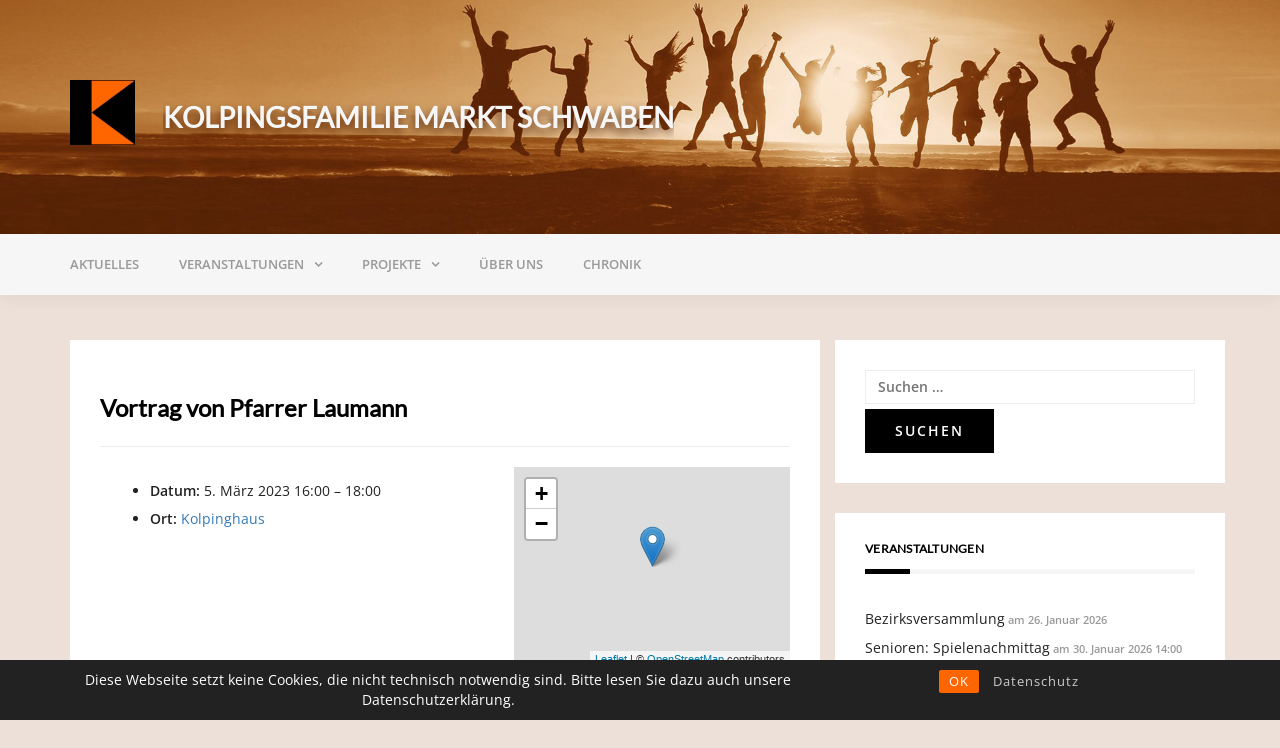

--- FILE ---
content_type: text/html; charset=UTF-8
request_url: https://kolping-markt-schwaben.de/events/event/vortrag-mit-prarrer-laumann/
body_size: 54462
content:
<!DOCTYPE html>
<html lang="de">
<head>
<meta charset="UTF-8">
<meta name="viewport" content="width=device-width, initial-scale=1">
<link rel="profile" href="http://gmpg.org/xfn/11">

<title>Vortrag von Pfarrer Laumann &#8211; Kolpingsfamilie Markt Schwaben</title>
<meta name='robots' content='max-image-preview:large' />
<link rel="alternate" type="application/rss+xml" title="Kolpingsfamilie Markt Schwaben &raquo; Feed" href="https://kolping-markt-schwaben.de/feed/" />
<link rel="alternate" type="application/rss+xml" title="Kolpingsfamilie Markt Schwaben &raquo; Kommentar-Feed" href="https://kolping-markt-schwaben.de/comments/feed/" />
<link rel="alternate" title="oEmbed (JSON)" type="application/json+oembed" href="https://kolping-markt-schwaben.de/wp-json/oembed/1.0/embed?url=https%3A%2F%2Fkolping-markt-schwaben.de%2Fevents%2Fevent%2Fvortrag-mit-prarrer-laumann%2F" />
<link rel="alternate" title="oEmbed (XML)" type="text/xml+oembed" href="https://kolping-markt-schwaben.de/wp-json/oembed/1.0/embed?url=https%3A%2F%2Fkolping-markt-schwaben.de%2Fevents%2Fevent%2Fvortrag-mit-prarrer-laumann%2F&#038;format=xml" />
<style id='wp-img-auto-sizes-contain-inline-css' type='text/css'>
img:is([sizes=auto i],[sizes^="auto," i]){contain-intrinsic-size:3000px 1500px}
/*# sourceURL=wp-img-auto-sizes-contain-inline-css */
</style>
<link rel='stylesheet' id='eo-leaflet.js-css' href='https://kolping-markt-schwaben.de/wp-content/plugins/event-organiser/lib/leaflet/leaflet.min.css?ver=1.4.0' type='text/css' media='all' />
<style id='eo-leaflet.js-inline-css' type='text/css'>
.leaflet-popup-close-button{box-shadow:none!important;}
/*# sourceURL=eo-leaflet.js-inline-css */
</style>
<link rel='stylesheet' id='bootstrap-css' href='https://kolping-markt-schwaben.de/wp-content/themes/greatmag/bootstrap/css/bootstrap.min.css?ver=1' type='text/css' media='all' />
<style id='wp-emoji-styles-inline-css' type='text/css'>

	img.wp-smiley, img.emoji {
		display: inline !important;
		border: none !important;
		box-shadow: none !important;
		height: 1em !important;
		width: 1em !important;
		margin: 0 0.07em !important;
		vertical-align: -0.1em !important;
		background: none !important;
		padding: 0 !important;
	}
/*# sourceURL=wp-emoji-styles-inline-css */
</style>
<style id='wp-block-library-inline-css' type='text/css'>
:root{--wp-block-synced-color:#7a00df;--wp-block-synced-color--rgb:122,0,223;--wp-bound-block-color:var(--wp-block-synced-color);--wp-editor-canvas-background:#ddd;--wp-admin-theme-color:#007cba;--wp-admin-theme-color--rgb:0,124,186;--wp-admin-theme-color-darker-10:#006ba1;--wp-admin-theme-color-darker-10--rgb:0,107,160.5;--wp-admin-theme-color-darker-20:#005a87;--wp-admin-theme-color-darker-20--rgb:0,90,135;--wp-admin-border-width-focus:2px}@media (min-resolution:192dpi){:root{--wp-admin-border-width-focus:1.5px}}.wp-element-button{cursor:pointer}:root .has-very-light-gray-background-color{background-color:#eee}:root .has-very-dark-gray-background-color{background-color:#313131}:root .has-very-light-gray-color{color:#eee}:root .has-very-dark-gray-color{color:#313131}:root .has-vivid-green-cyan-to-vivid-cyan-blue-gradient-background{background:linear-gradient(135deg,#00d084,#0693e3)}:root .has-purple-crush-gradient-background{background:linear-gradient(135deg,#34e2e4,#4721fb 50%,#ab1dfe)}:root .has-hazy-dawn-gradient-background{background:linear-gradient(135deg,#faaca8,#dad0ec)}:root .has-subdued-olive-gradient-background{background:linear-gradient(135deg,#fafae1,#67a671)}:root .has-atomic-cream-gradient-background{background:linear-gradient(135deg,#fdd79a,#004a59)}:root .has-nightshade-gradient-background{background:linear-gradient(135deg,#330968,#31cdcf)}:root .has-midnight-gradient-background{background:linear-gradient(135deg,#020381,#2874fc)}:root{--wp--preset--font-size--normal:16px;--wp--preset--font-size--huge:42px}.has-regular-font-size{font-size:1em}.has-larger-font-size{font-size:2.625em}.has-normal-font-size{font-size:var(--wp--preset--font-size--normal)}.has-huge-font-size{font-size:var(--wp--preset--font-size--huge)}.has-text-align-center{text-align:center}.has-text-align-left{text-align:left}.has-text-align-right{text-align:right}.has-fit-text{white-space:nowrap!important}#end-resizable-editor-section{display:none}.aligncenter{clear:both}.items-justified-left{justify-content:flex-start}.items-justified-center{justify-content:center}.items-justified-right{justify-content:flex-end}.items-justified-space-between{justify-content:space-between}.screen-reader-text{border:0;clip-path:inset(50%);height:1px;margin:-1px;overflow:hidden;padding:0;position:absolute;width:1px;word-wrap:normal!important}.screen-reader-text:focus{background-color:#ddd;clip-path:none;color:#444;display:block;font-size:1em;height:auto;left:5px;line-height:normal;padding:15px 23px 14px;text-decoration:none;top:5px;width:auto;z-index:100000}html :where(.has-border-color){border-style:solid}html :where([style*=border-top-color]){border-top-style:solid}html :where([style*=border-right-color]){border-right-style:solid}html :where([style*=border-bottom-color]){border-bottom-style:solid}html :where([style*=border-left-color]){border-left-style:solid}html :where([style*=border-width]){border-style:solid}html :where([style*=border-top-width]){border-top-style:solid}html :where([style*=border-right-width]){border-right-style:solid}html :where([style*=border-bottom-width]){border-bottom-style:solid}html :where([style*=border-left-width]){border-left-style:solid}html :where(img[class*=wp-image-]){height:auto;max-width:100%}:where(figure){margin:0 0 1em}html :where(.is-position-sticky){--wp-admin--admin-bar--position-offset:var(--wp-admin--admin-bar--height,0px)}@media screen and (max-width:600px){html :where(.is-position-sticky){--wp-admin--admin-bar--position-offset:0px}}

/*# sourceURL=wp-block-library-inline-css */
</style><style id='global-styles-inline-css' type='text/css'>
:root{--wp--preset--aspect-ratio--square: 1;--wp--preset--aspect-ratio--4-3: 4/3;--wp--preset--aspect-ratio--3-4: 3/4;--wp--preset--aspect-ratio--3-2: 3/2;--wp--preset--aspect-ratio--2-3: 2/3;--wp--preset--aspect-ratio--16-9: 16/9;--wp--preset--aspect-ratio--9-16: 9/16;--wp--preset--color--black: #000000;--wp--preset--color--cyan-bluish-gray: #abb8c3;--wp--preset--color--white: #ffffff;--wp--preset--color--pale-pink: #f78da7;--wp--preset--color--vivid-red: #cf2e2e;--wp--preset--color--luminous-vivid-orange: #ff6900;--wp--preset--color--luminous-vivid-amber: #fcb900;--wp--preset--color--light-green-cyan: #7bdcb5;--wp--preset--color--vivid-green-cyan: #00d084;--wp--preset--color--pale-cyan-blue: #8ed1fc;--wp--preset--color--vivid-cyan-blue: #0693e3;--wp--preset--color--vivid-purple: #9b51e0;--wp--preset--gradient--vivid-cyan-blue-to-vivid-purple: linear-gradient(135deg,rgb(6,147,227) 0%,rgb(155,81,224) 100%);--wp--preset--gradient--light-green-cyan-to-vivid-green-cyan: linear-gradient(135deg,rgb(122,220,180) 0%,rgb(0,208,130) 100%);--wp--preset--gradient--luminous-vivid-amber-to-luminous-vivid-orange: linear-gradient(135deg,rgb(252,185,0) 0%,rgb(255,105,0) 100%);--wp--preset--gradient--luminous-vivid-orange-to-vivid-red: linear-gradient(135deg,rgb(255,105,0) 0%,rgb(207,46,46) 100%);--wp--preset--gradient--very-light-gray-to-cyan-bluish-gray: linear-gradient(135deg,rgb(238,238,238) 0%,rgb(169,184,195) 100%);--wp--preset--gradient--cool-to-warm-spectrum: linear-gradient(135deg,rgb(74,234,220) 0%,rgb(151,120,209) 20%,rgb(207,42,186) 40%,rgb(238,44,130) 60%,rgb(251,105,98) 80%,rgb(254,248,76) 100%);--wp--preset--gradient--blush-light-purple: linear-gradient(135deg,rgb(255,206,236) 0%,rgb(152,150,240) 100%);--wp--preset--gradient--blush-bordeaux: linear-gradient(135deg,rgb(254,205,165) 0%,rgb(254,45,45) 50%,rgb(107,0,62) 100%);--wp--preset--gradient--luminous-dusk: linear-gradient(135deg,rgb(255,203,112) 0%,rgb(199,81,192) 50%,rgb(65,88,208) 100%);--wp--preset--gradient--pale-ocean: linear-gradient(135deg,rgb(255,245,203) 0%,rgb(182,227,212) 50%,rgb(51,167,181) 100%);--wp--preset--gradient--electric-grass: linear-gradient(135deg,rgb(202,248,128) 0%,rgb(113,206,126) 100%);--wp--preset--gradient--midnight: linear-gradient(135deg,rgb(2,3,129) 0%,rgb(40,116,252) 100%);--wp--preset--font-size--small: 13px;--wp--preset--font-size--medium: 20px;--wp--preset--font-size--large: 36px;--wp--preset--font-size--x-large: 42px;--wp--preset--spacing--20: 0.44rem;--wp--preset--spacing--30: 0.67rem;--wp--preset--spacing--40: 1rem;--wp--preset--spacing--50: 1.5rem;--wp--preset--spacing--60: 2.25rem;--wp--preset--spacing--70: 3.38rem;--wp--preset--spacing--80: 5.06rem;--wp--preset--shadow--natural: 6px 6px 9px rgba(0, 0, 0, 0.2);--wp--preset--shadow--deep: 12px 12px 50px rgba(0, 0, 0, 0.4);--wp--preset--shadow--sharp: 6px 6px 0px rgba(0, 0, 0, 0.2);--wp--preset--shadow--outlined: 6px 6px 0px -3px rgb(255, 255, 255), 6px 6px rgb(0, 0, 0);--wp--preset--shadow--crisp: 6px 6px 0px rgb(0, 0, 0);}:where(.is-layout-flex){gap: 0.5em;}:where(.is-layout-grid){gap: 0.5em;}body .is-layout-flex{display: flex;}.is-layout-flex{flex-wrap: wrap;align-items: center;}.is-layout-flex > :is(*, div){margin: 0;}body .is-layout-grid{display: grid;}.is-layout-grid > :is(*, div){margin: 0;}:where(.wp-block-columns.is-layout-flex){gap: 2em;}:where(.wp-block-columns.is-layout-grid){gap: 2em;}:where(.wp-block-post-template.is-layout-flex){gap: 1.25em;}:where(.wp-block-post-template.is-layout-grid){gap: 1.25em;}.has-black-color{color: var(--wp--preset--color--black) !important;}.has-cyan-bluish-gray-color{color: var(--wp--preset--color--cyan-bluish-gray) !important;}.has-white-color{color: var(--wp--preset--color--white) !important;}.has-pale-pink-color{color: var(--wp--preset--color--pale-pink) !important;}.has-vivid-red-color{color: var(--wp--preset--color--vivid-red) !important;}.has-luminous-vivid-orange-color{color: var(--wp--preset--color--luminous-vivid-orange) !important;}.has-luminous-vivid-amber-color{color: var(--wp--preset--color--luminous-vivid-amber) !important;}.has-light-green-cyan-color{color: var(--wp--preset--color--light-green-cyan) !important;}.has-vivid-green-cyan-color{color: var(--wp--preset--color--vivid-green-cyan) !important;}.has-pale-cyan-blue-color{color: var(--wp--preset--color--pale-cyan-blue) !important;}.has-vivid-cyan-blue-color{color: var(--wp--preset--color--vivid-cyan-blue) !important;}.has-vivid-purple-color{color: var(--wp--preset--color--vivid-purple) !important;}.has-black-background-color{background-color: var(--wp--preset--color--black) !important;}.has-cyan-bluish-gray-background-color{background-color: var(--wp--preset--color--cyan-bluish-gray) !important;}.has-white-background-color{background-color: var(--wp--preset--color--white) !important;}.has-pale-pink-background-color{background-color: var(--wp--preset--color--pale-pink) !important;}.has-vivid-red-background-color{background-color: var(--wp--preset--color--vivid-red) !important;}.has-luminous-vivid-orange-background-color{background-color: var(--wp--preset--color--luminous-vivid-orange) !important;}.has-luminous-vivid-amber-background-color{background-color: var(--wp--preset--color--luminous-vivid-amber) !important;}.has-light-green-cyan-background-color{background-color: var(--wp--preset--color--light-green-cyan) !important;}.has-vivid-green-cyan-background-color{background-color: var(--wp--preset--color--vivid-green-cyan) !important;}.has-pale-cyan-blue-background-color{background-color: var(--wp--preset--color--pale-cyan-blue) !important;}.has-vivid-cyan-blue-background-color{background-color: var(--wp--preset--color--vivid-cyan-blue) !important;}.has-vivid-purple-background-color{background-color: var(--wp--preset--color--vivid-purple) !important;}.has-black-border-color{border-color: var(--wp--preset--color--black) !important;}.has-cyan-bluish-gray-border-color{border-color: var(--wp--preset--color--cyan-bluish-gray) !important;}.has-white-border-color{border-color: var(--wp--preset--color--white) !important;}.has-pale-pink-border-color{border-color: var(--wp--preset--color--pale-pink) !important;}.has-vivid-red-border-color{border-color: var(--wp--preset--color--vivid-red) !important;}.has-luminous-vivid-orange-border-color{border-color: var(--wp--preset--color--luminous-vivid-orange) !important;}.has-luminous-vivid-amber-border-color{border-color: var(--wp--preset--color--luminous-vivid-amber) !important;}.has-light-green-cyan-border-color{border-color: var(--wp--preset--color--light-green-cyan) !important;}.has-vivid-green-cyan-border-color{border-color: var(--wp--preset--color--vivid-green-cyan) !important;}.has-pale-cyan-blue-border-color{border-color: var(--wp--preset--color--pale-cyan-blue) !important;}.has-vivid-cyan-blue-border-color{border-color: var(--wp--preset--color--vivid-cyan-blue) !important;}.has-vivid-purple-border-color{border-color: var(--wp--preset--color--vivid-purple) !important;}.has-vivid-cyan-blue-to-vivid-purple-gradient-background{background: var(--wp--preset--gradient--vivid-cyan-blue-to-vivid-purple) !important;}.has-light-green-cyan-to-vivid-green-cyan-gradient-background{background: var(--wp--preset--gradient--light-green-cyan-to-vivid-green-cyan) !important;}.has-luminous-vivid-amber-to-luminous-vivid-orange-gradient-background{background: var(--wp--preset--gradient--luminous-vivid-amber-to-luminous-vivid-orange) !important;}.has-luminous-vivid-orange-to-vivid-red-gradient-background{background: var(--wp--preset--gradient--luminous-vivid-orange-to-vivid-red) !important;}.has-very-light-gray-to-cyan-bluish-gray-gradient-background{background: var(--wp--preset--gradient--very-light-gray-to-cyan-bluish-gray) !important;}.has-cool-to-warm-spectrum-gradient-background{background: var(--wp--preset--gradient--cool-to-warm-spectrum) !important;}.has-blush-light-purple-gradient-background{background: var(--wp--preset--gradient--blush-light-purple) !important;}.has-blush-bordeaux-gradient-background{background: var(--wp--preset--gradient--blush-bordeaux) !important;}.has-luminous-dusk-gradient-background{background: var(--wp--preset--gradient--luminous-dusk) !important;}.has-pale-ocean-gradient-background{background: var(--wp--preset--gradient--pale-ocean) !important;}.has-electric-grass-gradient-background{background: var(--wp--preset--gradient--electric-grass) !important;}.has-midnight-gradient-background{background: var(--wp--preset--gradient--midnight) !important;}.has-small-font-size{font-size: var(--wp--preset--font-size--small) !important;}.has-medium-font-size{font-size: var(--wp--preset--font-size--medium) !important;}.has-large-font-size{font-size: var(--wp--preset--font-size--large) !important;}.has-x-large-font-size{font-size: var(--wp--preset--font-size--x-large) !important;}
/*# sourceURL=global-styles-inline-css */
</style>

<style id='classic-theme-styles-inline-css' type='text/css'>
/*! This file is auto-generated */
.wp-block-button__link{color:#fff;background-color:#32373c;border-radius:9999px;box-shadow:none;text-decoration:none;padding:calc(.667em + 2px) calc(1.333em + 2px);font-size:1.125em}.wp-block-file__button{background:#32373c;color:#fff;text-decoration:none}
/*# sourceURL=/wp-includes/css/classic-themes.min.css */
</style>
<link rel='stylesheet' id='bst-styles-css' href='https://kolping-markt-schwaben.de/wp-content/plugins/bst-dsgvo-cookie/includes/css/style.css?ver=6.9' type='text/css' media='all' />
<link rel='stylesheet' id='bst-alert1-css-css' href='https://kolping-markt-schwaben.de/wp-content/plugins/bst-dsgvo-cookie/includes/css/bst-mesage.css?ver=6.9' type='text/css' media='all' />
<link rel='stylesheet' id='bst-alert2-css-css' href='https://kolping-markt-schwaben.de/wp-content/plugins/bst-dsgvo-cookie/includes/css/bst-mesage-flat-theme.css?ver=6.9' type='text/css' media='all' />
<link rel='stylesheet' id='greatmag-style-css' href='https://kolping-markt-schwaben.de/wp-content/themes/greatmag/style.css?ver=6.9' type='text/css' media='all' />
<style id='greatmag-style-inline-css' type='text/css'>
.site-title,.site-title a,.site-title a:hover { color:#f6f6f6}
.site-description { color:#999999}
.site-branding { background-color:#562306}
.navbar.bgf6 { background-color:#f6f6f6}
.top-header { background-color:#222222}
.navbar .navbar-nav > li > a { color:#999999}
.preloader,.progress-bar,.comment-form .btn:hover, .comment-form .btn:focus,.contact-form .btn,.back-to-page:hover, .back-to-page:focus,.ready-to-contact .btn,.dc2:first-letter,.list-style1 li:before,.navbar .navbar-nav > li .dropdown-menu > li .absp-cat:hover, .navbar .navbar-nav > li .dropdown-menu > li .absp-cat:focus,.absp-cat:hover, .absp-cat:focus,.btn-primary:hover, .btn-primary:focus,.button:hover,button:hover,input[type="button"]:hover,input[type="reset"]:hover,input[type="submit"]:hover { background-color:#ff6600}
a:hover,a:focus,.nav>li>a:hover, .nav>li>a:focus,.sidebar-area .widget a:hover,.ps-quote:before,.author-posts-link,.fun-fact .this-icon,.dc1:first-letter,.list-style3 li:before,.list-style2 li:before,.pbc-carousel .owl-prev:hover, .pbc-carousel .owl-prev:focus, .pbc-carousel .owl-next:hover, .pbc-carousel .owl-next:focus, .pbc-carousel2 .owl-prev:hover, .pbc-carousel2 .owl-prev:focus, .pbc-carousel2 .owl-next:hover, .pbc-carousel2 .owl-next:focus, .video-posts-carousel .owl-prev:hover, .video-posts-carousel .owl-prev:focus, .video-posts-carousel .owl-next:hover, .video-posts-carousel .owl-next:focus,.post-title-small:hover, .post-title-small:focus,.post-title-standard:hover, .post-title-standard:focus,.go-top:hover, .go-top:focus,.mob-social-menu li a:hover, .mob-social-menu li a:focus,.off-close,.navbar .navbar-nav > li .dropdown-menu > li .this-title a:hover, .navbar .navbar-nav > li .dropdown-menu > li .this-title a:focus,.section-title .this-title span,.breaking-news.media a:hover, .breaking-news.media a:focus, .review-stars li { color:#ff6600}
.comment-form .btn:hover, .comment-form .btn:focus,.fun-fact .this-icon,.login-drop { border-color:#ff6600}
.footer-widgets { background-color:#222222}
.footer-widgets, .footer-widgets a:not(:hover) { color:#999999}
.footer-widgets .widget-title { color:#ffffff}
.bottom-footer { background-color:#222222}
.site-info, .site-info a:not(:hover) { color:#ffffff}
body, .sidebar-area .widget, .sidebar-area .widget a, .sidebar-area .widget select { color:#222222}
body { font-family:Open Sans;}
h1,h2,h3,h4,h5,h6,.site-title,.post-title-standard,.post-title-small,.post-title-big { font-family:Lato;}
.site-title { font-size:28px; }
.site-description { font-size:16px; }
body { font-size:14px; }
.navbar .navbar-nav > li > a { font-size:13px; }
.post-title-standard { font-size:16px; }
.entry-title.post-title-big { font-size:24px; }
.widget-area .widget-title, .footer-widgets .widget-title { font-size:12px; }

/*# sourceURL=greatmag-style-inline-css */
</style>
<link rel='stylesheet' id='greatmag-fonts-css' href='https://kolping-markt-schwaben.de/fonts/fonts.css' type='text/css' media='all' />
<link rel='stylesheet' id='font-awesome-css' href='https://kolping-markt-schwaben.de/wp-content/themes/greatmag/fonts/font-awesome.min.css?ver=6.9' type='text/css' media='all' />
<script type="text/javascript" src="https://kolping-markt-schwaben.de/wp-includes/js/jquery/jquery.min.js?ver=3.7.1" id="jquery-core-js"></script>
<script type="text/javascript" src="https://kolping-markt-schwaben.de/wp-includes/js/jquery/jquery-migrate.min.js?ver=3.4.1" id="jquery-migrate-js"></script>
<link rel="https://api.w.org/" href="https://kolping-markt-schwaben.de/wp-json/" /><link rel="EditURI" type="application/rsd+xml" title="RSD" href="https://kolping-markt-schwaben.de/xmlrpc.php?rsd" />
<meta name="generator" content="WordPress 6.9" />
<link rel="canonical" href="https://kolping-markt-schwaben.de/events/event/vortrag-mit-prarrer-laumann/" />
<link rel='shortlink' href='https://kolping-markt-schwaben.de/?p=1493' />
<style type="text/css" id="custom-background-css">
body.custom-background { background-color: #ede0d8; }
</style>
	<link rel="icon" href="https://kolping-markt-schwaben.de/wp-content/uploads/2018/12/cropped-kolping-logo-32x32.jpg" sizes="32x32" />
<link rel="icon" href="https://kolping-markt-schwaben.de/wp-content/uploads/2018/12/cropped-kolping-logo-192x192.jpg" sizes="192x192" />
<link rel="apple-touch-icon" href="https://kolping-markt-schwaben.de/wp-content/uploads/2018/12/cropped-kolping-logo-180x180.jpg" />
<meta name="msapplication-TileImage" content="https://kolping-markt-schwaben.de/wp-content/uploads/2018/12/cropped-kolping-logo-270x270.jpg" />
		<style type="text/css" id="wp-custom-css">
			/* Custom header image (doesn't work with theme settings) and smaller branding logo */
.site-branding {
	background: url(https://kolping-markt-schwaben.de/wp-content/uploads/2018/12/page-header.jpg);
	background-size: cover;
	background-repeat: no-repeat;
	background-position: 0 33%;
	padding: 80px 0 !important;
}
.custom-logo-link img {
  max-height: 65px;
}
.site-title a {
	text-shadow: -2px 5px 10px #562306;
}
@media (min-width: 1600px) {
	.site-branding {
		padding: 100px 0 !important;
	}
	.site-title a {
		font-size: 32px;
	}
	.custom-logo-link img {
    max-height: 90px;
  }
}
@media (max-width: 991px) {
	.site-branding {
		padding: 140px 0 7px !important;
	}
	.main-logo {
		float: none !important;
    margin: 0 auto !important;
	}
	.custom-logo-link img {
    max-height: 45px;
  }
}
@media (max-width: 650px) {
	.site-branding {
		padding: 80px 0 5px !important;
	}
	.main-logo .site-title {
    font-size: 20px;
	}
	.media-body {
		max-width: 200px;
	}
}

/* Hide unwanted parts */
.top-header, .site-info {
	display: none;
}

/* Sticky footer */
#page {
	min-height: 100vh;
	display: flex;
	flex-direction: column;
}
.site-footer {
	margin-top: auto;
}

/* Hide title on homepage */
#post-37 .entry-header {
	display: none;
}

/* Increase whitespace between headline and content */
.entry-title {
	margin-bottom: 40px;
}
.type-post .entry-title {
	margin-bottom: 10px;
}
.single .entry-header {
	margin-bottom: 45px;
}

/* Fix post image margin */
.post-main-image {
	margin-bottom: 0;
}
.post-main-image img {
	margin-bottom: 45px;
}

/* Override category hover color */
.absp-cat:hover, .absp-cat:focus {
	background: #ff6600 !important;
}

/* Fix floating menu items in footer */
@media (max-width: 767px) {
.footer-menu li {
	  float: none;
  	margin-left: 10px;
	  padding: 10px 0;
	}
}

/* Fix search field */
.search-form label {
	display: block;
}

/* Fix cookie hint */
.bst-info {
	display: none;
}
.bst-msg {
	padding-top: 0;
}

/* Fix style in single calendar entries */
.event .entry-header,
.event .entry-title {
	margin-bottom: 0 !important;
}

/* Translate error 404 page so we don't need to mess with the theme */
.error-404 .page-title {
	font-size: 0;
}
.error-404 .page-title:after {
	content: "Oh nein! Die Seite konnte nicht gefunden werden.";
	display: block;
	font-size: 28px;
}
.error-404 .page-content > p:first-child {
	display: none;
}
.error-404 .page-content .back-to-page {
	font-size: 0;
	margin-top: 20px;
}
.error-404 .page-content .back-to-page:after {
	content: "Zur Startseite";
	display: inline-block;
	font-size: 12px;
	margin-left: -16px;
}

/* Calendar widget */
.eo-events-widget .eo-event-future {
	color: #999;
	font-size: 80%;
	font-weight: bold;
}
.eo-events-widget .eo-event-future a {
	font-size: 14px;
	font-weight: normal;
}

/* Calendar events pages */
.eventorganiser-event-meta h4 {
	display: none;
}
.type-event.eo-tc-page > .entry-header > .entry-title {
	font-size: 0;
}
.type-event.eo-tc-page > .entry-header > .entry-title span {
	font-size: 3rem;
	display: inline-block;
	margin-bottom: 40px;
}
.eo-tc-page .eo-tc-event {
	margin: 10px auto;
	padding: 10px 30px;
}
h2.eo-event-title.entry-title {
	font-size: 2rem;
}
@media (min-width: 600px) {
	body.single-event .eo-event-meta {
		width: 50% !important;
	}
}

/* Timeline plugin */
.cool-timeline .timeline-post .timeline-content h2.content-title, .ctl-popup-content h2 {
	text-transform: none !important;
}

#main article:first-child {
	margin-bottom: 30px;
}		</style>
		<link rel='stylesheet' id='eo_front-css' href='https://kolping-markt-schwaben.de/wp-content/plugins/event-organiser/css/eventorganiser-front-end.min.css?ver=3.12.5' type='text/css' media='all' />
<link rel='stylesheet' id='eo_calendar-style-css' href='https://kolping-markt-schwaben.de/wp-content/plugins/event-organiser/css/fullcalendar.min.css?ver=3.12.5' type='text/css' media='all' />
</head>

<body class="wp-singular event-template-default single single-event postid-1493 custom-background wp-custom-logo wp-theme-greatmag group-blog">
<div id="page" data-bodyimg="" class="site">
	<a class="skip-link screen-reader-text" href="#content">Skip to content</a>

					<div class="top-header row">
			<div class="container">
				<div class="row">
					<div class="col-sm-8">
						
	<div class="media breaking-news">
		<div class="media-left">
			<div class="bnews-label">Aktuelles</div>
		</div>
		<div class="media-body">
			<div class="bnews-ticker">
							<div class="item"><a href="https://kolping-markt-schwaben.de/2025/12/06/nikolaus-2025/" title="Nikolaus 2025">Nikolaus 2025</a></div>
							<div class="item"><a href="https://kolping-markt-schwaben.de/2025/10/15/ukraine-hilfstransport-der-kolpingsfamilie-ebersberg/" title="Ukraine-Hilfstransport der Kolpingsfamilie Ebersberg">Ukraine-Hilfstransport der Kolpingsfamilie Ebersberg</a></div>
									</div>
		</div>
	</div>

						</div>
					<div class="col-sm-4 auth-social">
							<ul class="nav nav-pills auth-social-nav">
		
		
		
	</ul>
						</div>
				</div>
			</div>
		</div>
		<header id="masthead" class="site-header">

			<div class="site-branding vhome3 row m0">
			<div class="container">
				<div class="main-logo">
					<div class="media">
												<div class="media-left">
							<div itemscope itemtype="https://schema.org/Brand"><a href="https://kolping-markt-schwaben.de/" class="custom-logo-link" rel="home"><img width="200" height="200" src="https://kolping-markt-schwaben.de/wp-content/uploads/2018/12/cropped-cropped-kolping-logo.jpg" class="custom-logo" alt="Kolpingsfamilie Markt Schwaben" decoding="async" srcset="https://kolping-markt-schwaben.de/wp-content/uploads/2018/12/cropped-cropped-kolping-logo.jpg 200w, https://kolping-markt-schwaben.de/wp-content/uploads/2018/12/cropped-cropped-kolping-logo-150x150.jpg 150w" sizes="(max-width: 200px) 100vw, 200px" /></a></div>						</div>
												<div class="media-body">
															<p class="site-title"><a href="https://kolping-markt-schwaben.de/" rel="home">Kolpingsfamilie Markt Schwaben</a></p>
													</div>
					</div>
				</div>
							</div>
		</div><!-- .site-branding -->
			<nav id="site-navigation" class="navbar navbar-static-top navbar-default main-navigation bgf6">
			<div class="container">
				<div class="row">

								        <div class="collapse navbar-collapse"><ul id="menu-hauptmenue" class="nav navbar-nav"><li id="menu-item-293" class="menu-item menu-item-type-post_type menu-item-object-page current_page_parent menu-item-293"><a title="Aktuelles" href="https://kolping-markt-schwaben.de/aktuelles/">Aktuelles</a></li>
<li id="menu-item-416" class="menu-item menu-item-type-custom menu-item-object-custom menu-item-has-children menu-item-416 dropdown"><a title="Veranstaltungen" href="#" class="dropdown-toggle" aria-haspopup="true">Veranstaltungen</a>
<ul role="menu" class=" dropdown-menu">
	<li id="menu-item-314" class="menu-item menu-item-type-post_type menu-item-object-page menu-item-314"><a title="Programm" href="https://kolping-markt-schwaben.de/programm/">Programm</a></li>
	<li id="menu-item-316" class="menu-item menu-item-type-post_type menu-item-object-page menu-item-316"><a title="Kalender" href="https://kolping-markt-schwaben.de/kalender/">Kalender</a></li>
	<li id="menu-item-315" class="menu-item menu-item-type-post_type menu-item-object-page menu-item-315"><a title="Newsletter" href="https://kolping-markt-schwaben.de/newsletter/">Newsletter</a></li>
	<li id="menu-item-1621" class="menu-item menu-item-type-post_type menu-item-object-page menu-item-1621"><a title="Senioren" href="https://kolping-markt-schwaben.de/senioren/">Senioren</a></li>
</ul>
</li>
<li id="menu-item-417" class="menu-item menu-item-type-custom menu-item-object-custom menu-item-has-children menu-item-417 dropdown"><a title="Projekte" href="#" class="dropdown-toggle" aria-haspopup="true">Projekte</a>
<ul role="menu" class=" dropdown-menu">
	<li id="menu-item-211" class="menu-item menu-item-type-post_type menu-item-object-page menu-item-211"><a title="Kinder-Secondhand" href="https://kolping-markt-schwaben.de/kleidertauschzentrale/">Kinder-Secondhand</a></li>
	<li id="menu-item-214" class="menu-item menu-item-type-post_type menu-item-object-page menu-item-214"><a title="Nikolaus" href="https://kolping-markt-schwaben.de/nikolausdienst/">Nikolaus</a></li>
	<li id="menu-item-321" class="menu-item menu-item-type-post_type menu-item-object-page menu-item-321"><a title="Apfelsaft-Aktion" href="https://kolping-markt-schwaben.de/apfelsaft-aktion/">Apfelsaft-Aktion</a></li>
	<li id="menu-item-217" class="menu-item menu-item-type-custom menu-item-object-custom menu-item-217"><a title="Sternwarte" target="_blank" href="http://sternwarte-wind.de">Sternwarte</a></li>
	<li id="menu-item-1484" class="menu-item menu-item-type-custom menu-item-object-custom menu-item-1484"><a title="Lauftreff" target="_blank" href="https://www.lauftreff-kolping.de/">Lauftreff</a></li>
</ul>
</li>
<li id="menu-item-59" class="menu-item menu-item-type-post_type menu-item-object-page menu-item-59"><a title="Über uns" href="https://kolping-markt-schwaben.de/ueber-uns/">Über uns</a></li>
<li id="menu-item-421" class="menu-item menu-item-type-post_type menu-item-object-page menu-item-421"><a title="Chronik" href="https://kolping-markt-schwaben.de/chronik/">Chronik</a></li>
</ul></div>					<button class="off-canvas-trigger" aria-controls="primary" aria-expanded="false">
						<span class="icon-bar"></span>
						<span class="icon-bar"></span>
						<span class="icon-bar"></span>
					</button>
									</div>
			</div>
		</nav><!-- #site-navigation -->
			<div class="off-close outer"></div>
		<div class="off-canvas row">
			<div class="off-logo-box off-widget">
				<button class="off-close"><i class="fa fa-times"></i></button><br>
				<a class="off-logo" href="https://kolping-markt-schwaben.de/" rel="home">
										<h4 class="site-title">Kolpingsfamilie Markt Schwaben</h4>
				</a>
			</div>
			<div class="mob-menu-box1 off-widget">
			        <ul id="menu-hauptmenue-1" class="nav navbar-nav mob-menu"><li class="menu-item menu-item-type-post_type menu-item-object-page current_page_parent menu-item-293"><a title="Aktuelles" href="https://kolping-markt-schwaben.de/aktuelles/">Aktuelles</a></li>
<li class="menu-item menu-item-type-custom menu-item-object-custom menu-item-has-children menu-item-416 dropdown"><a title="Veranstaltungen" href="#" class="dropdown-toggle" aria-haspopup="true">Veranstaltungen</a>
<ul role="menu" class=" dropdown-menu">
	<li class="menu-item menu-item-type-post_type menu-item-object-page menu-item-314"><a title="Programm" href="https://kolping-markt-schwaben.de/programm/">Programm</a></li>
	<li class="menu-item menu-item-type-post_type menu-item-object-page menu-item-316"><a title="Kalender" href="https://kolping-markt-schwaben.de/kalender/">Kalender</a></li>
	<li class="menu-item menu-item-type-post_type menu-item-object-page menu-item-315"><a title="Newsletter" href="https://kolping-markt-schwaben.de/newsletter/">Newsletter</a></li>
	<li class="menu-item menu-item-type-post_type menu-item-object-page menu-item-1621"><a title="Senioren" href="https://kolping-markt-schwaben.de/senioren/">Senioren</a></li>
</ul>
</li>
<li class="menu-item menu-item-type-custom menu-item-object-custom menu-item-has-children menu-item-417 dropdown"><a title="Projekte" href="#" class="dropdown-toggle" aria-haspopup="true">Projekte</a>
<ul role="menu" class=" dropdown-menu">
	<li class="menu-item menu-item-type-post_type menu-item-object-page menu-item-211"><a title="Kinder-Secondhand" href="https://kolping-markt-schwaben.de/kleidertauschzentrale/">Kinder-Secondhand</a></li>
	<li class="menu-item menu-item-type-post_type menu-item-object-page menu-item-214"><a title="Nikolaus" href="https://kolping-markt-schwaben.de/nikolausdienst/">Nikolaus</a></li>
	<li class="menu-item menu-item-type-post_type menu-item-object-page menu-item-321"><a title="Apfelsaft-Aktion" href="https://kolping-markt-schwaben.de/apfelsaft-aktion/">Apfelsaft-Aktion</a></li>
	<li class="menu-item menu-item-type-custom menu-item-object-custom menu-item-217"><a title="Sternwarte" target="_blank" href="http://sternwarte-wind.de">Sternwarte</a></li>
	<li class="menu-item menu-item-type-custom menu-item-object-custom menu-item-1484"><a title="Lauftreff" target="_blank" href="https://www.lauftreff-kolping.de/">Lauftreff</a></li>
</ul>
</li>
<li class="menu-item menu-item-type-post_type menu-item-object-page menu-item-59"><a title="Über uns" href="https://kolping-markt-schwaben.de/ueber-uns/">Über uns</a></li>
<li class="menu-item menu-item-type-post_type menu-item-object-page menu-item-421"><a title="Chronik" href="https://kolping-markt-schwaben.de/chronik/">Chronik</a></li>
</ul>			</div>
		</div>
	
	</header><!-- #masthead -->
	
	<div id="content" class="site-content">
		<div class="container">
			<div class="row">

	<div id="primary" class="content-area col-md-8">
		<main id="main" class="site-main">

		

<article id="post-1493" class="post-1493 event type-event status-publish hentry event-venue-kolpinghaus">

		<div class="single-post-cats">
			</div>
	
	<header class="entry-header">
		<h1 class="entry-title post-title-big">Vortrag von Pfarrer Laumann</h1>	</header><!-- .entry-header -->

	<div class="post-main-image row text-center">
			</div>

	<div class="entry-content">
		
<div class="eventorganiser-event-meta">

	<hr>

	<!-- Event details -->
	<h4>Termin Details</h4>

	<!-- Is event recurring or a single event -->
	
	<ul class="eo-event-meta">

					<!-- Single event -->
			<li><strong>Datum:</strong> <time itemprop="startDate" datetime="2023-03-05T16:00:00+01:00">5. März 2023 16:00</time> &ndash; <time itemprop="endDate" datetime="2023-03-05T18:00:00+01:00">18:00</time></li>
		
					<li><strong>Ort:</strong> <a href="https://kolping-markt-schwaben.de/events/venues/kolpinghaus/"> Kolpinghaus</a></li>
		
		
		
		
		
	</ul>

	<!-- Does the event have a venue? -->
			<!-- Display map -->
		<div class="eo-event-venue-map">
			<div class='eo-venue-map googlemap' id='eo_venue_map-1' style='height:200px;width:100%;' ></div>		</div>
	

	<div style="clear:both"></div>

	<hr>

</div><!-- .entry-meta -->
<p>Pfarrer Laumann hat wieder einen interessanten Vortrag für uns vorbereitet:</p>
<p><em>Was ich beim Lesen und Hören biblischer Texte mit-bedenken sollte (müsste).</em></p>
	</div><!-- .entry-content -->

		<footer class="entry-footer">
			</footer><!-- .entry-footer -->
			
</article><!-- #post-## -->

		</main><!-- #main -->
	</div><!-- #primary -->


<aside id="secondary" class="widget-area col-md-4 sidebar-area" role="complementary">
	<section id="search-2" class="widget widget_search"><form role="search" method="get" class="search-form" action="https://kolping-markt-schwaben.de/">
				<label>
					<span class="screen-reader-text">Suche nach:</span>
					<input type="search" class="search-field" placeholder="Suchen …" value="" name="s" />
				</label>
				<input type="submit" class="search-submit" value="Suchen" />
			</form></section><section id="eo_event_list_widget-2" class="widget EO_Event_List_Widget"><h2 class="widget-title">Veranstaltungen</h2>

	<ul  class="eo-events eo-events-widget" > 

		
			
			<li class="eo-event-cat-bezirk eo-event-future eo-all-day" >
				<a href="https://kolping-markt-schwaben.de/events/event/bezirksversammlung/">Bezirksversammlung</a> am 26. Januar 2026			</li>

		
			
			<li class="eo-event-venue-kolpinghaus eo-event-cat-senioren eo-event-future" >
				<a href="https://kolping-markt-schwaben.de/events/event/senioren-spielenachmittag/">Senioren: Spielenachmittag</a> am 30. Januar 2026 14:00			</li>

		
			
			<li class="eo-event-future" >
				<a href="https://kolping-markt-schwaben.de/events/event/schaefflertanz/">Schäfflertanz</a> am 31. Januar 2026 14:00			</li>

		
			
			<li class="eo-event-venue-kolpinghaus eo-event-future" >
				<a href="https://kolping-markt-schwaben.de/events/event/kinderfasching-4/">Kinderfasching</a> am 7. Februar 2026 14:00			</li>

		
			
			<li class="eo-event-future eo-all-day" >
				<a href="https://kolping-markt-schwaben.de/events/event/faschingsumzug/">Faschingsumzug</a> am 15. Februar 2026			</li>

		
	</ul>

</section>
		<section id="recent-posts-2" class="widget widget_recent_entries">
		<h2 class="widget-title">Aktuelles</h2>
		<ul>
											<li>
					<a href="https://kolping-markt-schwaben.de/2025/12/06/nikolaus-2025/">Nikolaus 2025</a>
									</li>
											<li>
					<a href="https://kolping-markt-schwaben.de/2025/10/15/ukraine-hilfstransport-der-kolpingsfamilie-ebersberg/">Ukraine-Hilfstransport der Kolpingsfamilie Ebersberg</a>
									</li>
											<li>
					<a href="https://kolping-markt-schwaben.de/2025/10/02/neue-apfelbaeume/">Neue Apfelbäume</a>
									</li>
											<li>
					<a href="https://kolping-markt-schwaben.de/2025/09/18/apfelsaft-ernte-2025/">Apfelsaft – Ernte 2025</a>
									</li>
											<li>
					<a href="https://kolping-markt-schwaben.de/2025/06/01/einweihung-des-vertriebenenkreuzes/">Einweihung des Vertriebenenkreuzes</a>
									</li>
					</ul>

		</section><section id="archives-2" class="widget widget_archive"><h2 class="widget-title">Archiv</h2>
			<ul>
					<li><a href='https://kolping-markt-schwaben.de/2025/12/'>Dezember 2025</a></li>
	<li><a href='https://kolping-markt-schwaben.de/2025/10/'>Oktober 2025</a></li>
	<li><a href='https://kolping-markt-schwaben.de/2025/09/'>September 2025</a></li>
	<li><a href='https://kolping-markt-schwaben.de/2025/06/'>Juni 2025</a></li>
	<li><a href='https://kolping-markt-schwaben.de/2025/05/'>Mai 2025</a></li>
	<li><a href='https://kolping-markt-schwaben.de/2025/03/'>März 2025</a></li>
	<li><a href='https://kolping-markt-schwaben.de/2025/02/'>Februar 2025</a></li>
	<li><a href='https://kolping-markt-schwaben.de/2024/10/'>Oktober 2024</a></li>
	<li><a href='https://kolping-markt-schwaben.de/2024/03/'>März 2024</a></li>
	<li><a href='https://kolping-markt-schwaben.de/2024/02/'>Februar 2024</a></li>
	<li><a href='https://kolping-markt-schwaben.de/2024/01/'>Januar 2024</a></li>
	<li><a href='https://kolping-markt-schwaben.de/2023/12/'>Dezember 2023</a></li>
	<li><a href='https://kolping-markt-schwaben.de/2023/10/'>Oktober 2023</a></li>
	<li><a href='https://kolping-markt-schwaben.de/2023/02/'>Februar 2023</a></li>
	<li><a href='https://kolping-markt-schwaben.de/2022/05/'>Mai 2022</a></li>
	<li><a href='https://kolping-markt-schwaben.de/2022/03/'>März 2022</a></li>
	<li><a href='https://kolping-markt-schwaben.de/2021/11/'>November 2021</a></li>
	<li><a href='https://kolping-markt-schwaben.de/2021/10/'>Oktober 2021</a></li>
	<li><a href='https://kolping-markt-schwaben.de/2021/07/'>Juli 2021</a></li>
	<li><a href='https://kolping-markt-schwaben.de/2021/05/'>Mai 2021</a></li>
	<li><a href='https://kolping-markt-schwaben.de/2021/04/'>April 2021</a></li>
	<li><a href='https://kolping-markt-schwaben.de/2021/03/'>März 2021</a></li>
	<li><a href='https://kolping-markt-schwaben.de/2021/01/'>Januar 2021</a></li>
	<li><a href='https://kolping-markt-schwaben.de/2020/12/'>Dezember 2020</a></li>
	<li><a href='https://kolping-markt-schwaben.de/2020/11/'>November 2020</a></li>
	<li><a href='https://kolping-markt-schwaben.de/2020/08/'>August 2020</a></li>
	<li><a href='https://kolping-markt-schwaben.de/2020/04/'>April 2020</a></li>
	<li><a href='https://kolping-markt-schwaben.de/2020/03/'>März 2020</a></li>
	<li><a href='https://kolping-markt-schwaben.de/2020/01/'>Januar 2020</a></li>
	<li><a href='https://kolping-markt-schwaben.de/2019/12/'>Dezember 2019</a></li>
	<li><a href='https://kolping-markt-schwaben.de/2019/11/'>November 2019</a></li>
	<li><a href='https://kolping-markt-schwaben.de/2019/08/'>August 2019</a></li>
	<li><a href='https://kolping-markt-schwaben.de/2019/07/'>Juli 2019</a></li>
	<li><a href='https://kolping-markt-schwaben.de/2019/06/'>Juni 2019</a></li>
	<li><a href='https://kolping-markt-schwaben.de/2019/05/'>Mai 2019</a></li>
	<li><a href='https://kolping-markt-schwaben.de/2019/03/'>März 2019</a></li>
	<li><a href='https://kolping-markt-schwaben.de/2019/02/'>Februar 2019</a></li>
	<li><a href='https://kolping-markt-schwaben.de/2019/01/'>Januar 2019</a></li>
	<li><a href='https://kolping-markt-schwaben.de/2018/12/'>Dezember 2018</a></li>
			</ul>

			</section></aside><!-- #secondary -->

			</div>
		</div><!-- .container -->
	</div><!-- #content -->

		
	<footer id="colophon" class="site-footer">
				<div class="row bottom-footer" id="bottom-footer">
			<div class="container">
				<div class="site-info"><a href="https://wordpress.org/">Powered by WordPress</a><span class="sep"> | </span>Theme: <a href="https://athemes.com/theme/greatmag">Greatmag</a> by aThemes.</div>
				<nav id="footer-navigation" class="footer-navigation footer-menu-box">
					<div class="menu-footer-container"><ul id="menu-footer" class="nav nav-pills footer-menu"><li id="menu-item-247" class="menu-item menu-item-type-post_type menu-item-object-page menu-item-247"><a href="https://kolping-markt-schwaben.de/mitglied-werden/">Mitglied werden</a></li>
<li id="menu-item-1488" class="menu-item menu-item-type-post_type menu-item-object-page menu-item-1488"><a href="https://kolping-markt-schwaben.de/spenden/">Spenden</a></li>
<li id="menu-item-1578" class="menu-item menu-item-type-custom menu-item-object-custom menu-item-1578"><a href="https://kolping-markt-schwaben.de/wp-content/uploads/2023/01/satzung-kolping-markt-schwaben-2022.pdf">Satzung</a></li>
<li id="menu-item-77" class="menu-item menu-item-type-post_type menu-item-object-page menu-item-privacy-policy menu-item-77"><a rel="privacy-policy" href="https://kolping-markt-schwaben.de/datenschutzerklaerung/">Datenschutzerklärung</a></li>
<li id="menu-item-78" class="menu-item menu-item-type-post_type menu-item-object-page menu-item-78"><a href="https://kolping-markt-schwaben.de/impressum/">Impressum</a></li>
</ul></div>				</nav>
			</div>
		</div>
		</footer><!-- #colophon -->

	</div><!-- #page -->

<script type="speculationrules">
{"prefetch":[{"source":"document","where":{"and":[{"href_matches":"/*"},{"not":{"href_matches":["/wp-*.php","/wp-admin/*","/wp-content/uploads/*","/wp-content/*","/wp-content/plugins/*","/wp-content/themes/greatmag/*","/*\\?(.+)"]}},{"not":{"selector_matches":"a[rel~=\"nofollow\"]"}},{"not":{"selector_matches":".no-prefetch, .no-prefetch a"}}]},"eagerness":"conservative"}]}
</script>
       
				<div id="BSTDSGVOCookiInfo" style="display:none">
			<div style="font-size:28px;margin-top:0px;margin-bottom:5px;padding-top:0px;">Hinweispflicht zu Cookies</div>
			<p style="font-size:14px;line-height:18px;margin-bottom:5px">Webseitenbetreiber müssen, um Ihre Webseiten DSGVO konform zu publizieren, ihre Besucher auf die Verwendung von Cookies hinweisen und darüber informieren, dass bei weiterem Besuch der Webseite von der Einwilligung des Nutzers 
in die Verwendung von Cookies ausgegangen wird.</p>
<P style="font-size:14px;font-weight:bold;line-height:18px;margin-bottom:20px">Der eingeblendete Hinweis Banner dient dieser Informationspflicht.</p>
<P style="font-size:14px;font-weight:normal;line-height:18px;margin-bottom:20px">Sie können das Setzen von Cookies in Ihren Browser Einstellungen allgemein oder für bestimmte Webseiten verhindern. 
Eine Anleitung zum Blockieren von Cookies finden Sie 
<a class="bst-popup-link" title="Cookies blockieren, deaktivieren und löschen" href="https://bst.software/aktuelles/cookies-blockieren-deaktivieren-und-loeschen-browser-einstellungen/" target="_blank" rel="nofollow">
hier.</a></p>

<div class="bst-copyright" style="font-size:12px;line-height:14px"><span class="bst-copyright-span1">
WordPress Plugin Entwicklung von </span><a class="bst-popup-link" title="Offizielle Pluginseite besuchen" href="https://bst.software/aktuelles/dsgvo-cookie-hinweis-bst-dsgvo-cookie-wordpress-plugin/" target="_blank" rel="nofollow">
<span class="bst-copyright-span2">BST Software</span></a> </div>
		</div>
		
 		<div class="bst-panel group bst-panel-fixed" style="background:#222222; border-bottom:0px solid #222222; font-family:'Open Sans';">
		<span class="bst-info" title="Erfahren Sie mehr zu diesem Cookie Hinweis [BST DSGVO Cookie]"></span>
		<script type="text/javascript">
			
			var bst_btn_bg1 = "#ff6600";
			var bst_btn_bg2 = "#ff9900";
			var bst_show_info = 1;

			jQuery( document ).ready(function() {
				jQuery('.bst-accept-btn').hover(
					function(){
						jQuery(this).css('background-color', '');
        				jQuery(this).css('background-color', bst_btn_bg2);
    				},
    				function(){
						jQuery(this).css('background-color', '');
        				jQuery(this).css('background-color',  bst_btn_bg1);
    				});
			});

			if (bst_show_info==1) {	
				bsti = document.querySelector('.bst-info');
				bsti.addEventListener('click', function (e) {       
					vex.dialog.alert({
    				unsafeMessage: jQuery('#BSTDSGVOCookiInfo').html(),
					showCloseButton: false,
    				escapeButtonCloses: true,
    				overlayClosesOnClick: true,
    				className: 'vex-theme-flat-attack'
    				})
    			});
			}

		</script>
			<div class="bst-wrapper group" style="width:90%; max-width:1280px; padding:10px 0;">
			    <div class="bst-msg" style="font-family:Open Sans; color:#FFFFFF;">Diese Webseite setzt keine Cookies, die nicht technisch notwendig sind. Bitte lesen Sie dazu auch unsere Datenschutzerklärung.</div>
                <div class="bst-links">						
													<a style="background:#ff6600; 
									  color:#FFFFFF;
									  font-family:'Open Sans';" class="bst-accept-btn" href="#">OK</a>
							
                    <a style="font-family:'Open Sans'; color:#CCCCCC;" href="/datenschutzerklaerung" class="bst-info-btn" target="_self">Datenschutz</a>
                </div>
				<div class="float"></div>
            </div>
        </div>
	
	<script type="text/javascript" src="https://kolping-markt-schwaben.de/wp-content/plugins/bst-dsgvo-cookie/includes/js/scripts.js?ver=1.0" id="bst-scripts-js"></script>
<script type="text/javascript" src="https://kolping-markt-schwaben.de/wp-content/plugins/bst-dsgvo-cookie/includes/js/bst-message.js?ver=1.0" id="bst-alert-script-js"></script>
<script type="text/javascript" src="https://kolping-markt-schwaben.de/wp-includes/js/imagesloaded.min.js?ver=5.0.0" id="imagesloaded-js" data-wp-strategy="defer"></script>
<script type="text/javascript" src="https://kolping-markt-schwaben.de/wp-content/themes/greatmag/js/scripts.js?ver=6.9" id="greatmag-scripts-js"></script>
<script type="text/javascript" src="https://kolping-markt-schwaben.de/wp-content/themes/greatmag/js/main.min.js?ver=20180320" id="greatmag-main-js"></script>
<script type="text/javascript" src="https://kolping-markt-schwaben.de/wp-content/plugins/event-organiser/js/qtip2.js?ver=3.12.5" id="eo_qtip2-js"></script>
<script type="text/javascript" src="https://kolping-markt-schwaben.de/wp-includes/js/jquery/ui/core.min.js?ver=1.13.3" id="jquery-ui-core-js"></script>
<script type="text/javascript" src="https://kolping-markt-schwaben.de/wp-includes/js/jquery/ui/controlgroup.min.js?ver=1.13.3" id="jquery-ui-controlgroup-js"></script>
<script type="text/javascript" src="https://kolping-markt-schwaben.de/wp-includes/js/jquery/ui/checkboxradio.min.js?ver=1.13.3" id="jquery-ui-checkboxradio-js"></script>
<script type="text/javascript" src="https://kolping-markt-schwaben.de/wp-includes/js/jquery/ui/button.min.js?ver=1.13.3" id="jquery-ui-button-js"></script>
<script type="text/javascript" src="https://kolping-markt-schwaben.de/wp-includes/js/jquery/ui/datepicker.min.js?ver=1.13.3" id="jquery-ui-datepicker-js"></script>
<script type="text/javascript" src="https://kolping-markt-schwaben.de/wp-content/plugins/event-organiser/js/moment.min.js?ver=1" id="eo_momentjs-js"></script>
<script type="text/javascript" src="https://kolping-markt-schwaben.de/wp-content/plugins/event-organiser/js/fullcalendar.min.js?ver=3.12.5" id="eo_fullcalendar-js"></script>
<script type="text/javascript" src="https://kolping-markt-schwaben.de/wp-content/plugins/event-organiser/js/event-manager.min.js?ver=3.12.5" id="eo-wp-js-hooks-js"></script>
<script type="text/javascript" src="https://kolping-markt-schwaben.de/wp-content/plugins/event-organiser/lib/leaflet/leaflet.min.js?ver=1.4.0" id="eo-leaflet.js-js"></script>
<script type="text/javascript" src="https://kolping-markt-schwaben.de/wp-content/plugins/event-organiser/js/maps/openstreetmap-adapter.js?ver=3.12.5" id="eo-openstreetmap-adapter-js"></script>
<script type="text/javascript" id="eo_front-js-extra">
/* <![CDATA[ */
var EOAjaxFront = {"adminajax":"https://kolping-markt-schwaben.de/wp-admin/admin-ajax.php","locale":{"locale":"de","isrtl":false,"monthNames":["Januar","Februar","M\u00e4rz","April","Mai","Juni","Juli","August","September","Oktober","November","Dezember"],"monthAbbrev":["Jan.","Feb.","M\u00e4rz","Apr.","Mai","Juni","Juli","Aug.","Sep.","Okt.","Nov.","Dez."],"dayNames":["Sonntag","Montag","Dienstag","Mittwoch","Donnerstag","Freitag","Samstag"],"dayAbbrev":["So.","Mo.","Di.","Mi.","Do.","Fr.","Sa."],"dayInitial":["S","M","D","M","D","F","S"],"ShowMore":"Mehr anzeigen","ShowLess":"Weniger anzeigen","today":"heute","day":"Tag","week":"Woche","month":"Monat","gotodate":"Gehe zu Datum","cat":"Alle Terminkategorien","venue":"Alle Veranstaltungsorte","tag":"Alle Schlagworte ansehen","view_all_organisers":"View all organisers","nextText":"\u003E","prevText":"\u003C"}};
var eventorganiser = {"ajaxurl":"https://kolping-markt-schwaben.de/wp-admin/admin-ajax.php","calendars":[],"widget_calendars":[],"fullcal":[],"map":[{"zoom":15,"minzoom":0,"maxzoom":null,"zoomcontrol":true,"scrollwheel":true,"rotatecontrol":true,"maptypecontrol":true,"pancontrol":true,"overviewmapcontrol":true,"streetviewcontrol":true,"draggable":true,"maptypeid":"ROADMAP","width":"100%","height":"200px","class":"","tooltip":true,"styles":[],"locations":[{"venue_id":5,"lat":"48.196290","lng":"11.875715","tooltipContent":"\u003Cstrong\u003EKolpinghaus\u003C/strong\u003E\u003Cbr /\u003EErdinger Stra\u00dfe 50, Markt Schwaben, 85570","icon":null}]}]};
//# sourceURL=eo_front-js-extra
/* ]]> */
</script>
<script type="text/javascript" src="https://kolping-markt-schwaben.de/wp-content/plugins/event-organiser/js/frontend.min.js?ver=3.12.5" id="eo_front-js"></script>
<script id="wp-emoji-settings" type="application/json">
{"baseUrl":"https://s.w.org/images/core/emoji/17.0.2/72x72/","ext":".png","svgUrl":"https://s.w.org/images/core/emoji/17.0.2/svg/","svgExt":".svg","source":{"concatemoji":"https://kolping-markt-schwaben.de/wp-includes/js/wp-emoji-release.min.js?ver=6.9"}}
</script>
<script type="module">
/* <![CDATA[ */
/*! This file is auto-generated */
const a=JSON.parse(document.getElementById("wp-emoji-settings").textContent),o=(window._wpemojiSettings=a,"wpEmojiSettingsSupports"),s=["flag","emoji"];function i(e){try{var t={supportTests:e,timestamp:(new Date).valueOf()};sessionStorage.setItem(o,JSON.stringify(t))}catch(e){}}function c(e,t,n){e.clearRect(0,0,e.canvas.width,e.canvas.height),e.fillText(t,0,0);t=new Uint32Array(e.getImageData(0,0,e.canvas.width,e.canvas.height).data);e.clearRect(0,0,e.canvas.width,e.canvas.height),e.fillText(n,0,0);const a=new Uint32Array(e.getImageData(0,0,e.canvas.width,e.canvas.height).data);return t.every((e,t)=>e===a[t])}function p(e,t){e.clearRect(0,0,e.canvas.width,e.canvas.height),e.fillText(t,0,0);var n=e.getImageData(16,16,1,1);for(let e=0;e<n.data.length;e++)if(0!==n.data[e])return!1;return!0}function u(e,t,n,a){switch(t){case"flag":return n(e,"\ud83c\udff3\ufe0f\u200d\u26a7\ufe0f","\ud83c\udff3\ufe0f\u200b\u26a7\ufe0f")?!1:!n(e,"\ud83c\udde8\ud83c\uddf6","\ud83c\udde8\u200b\ud83c\uddf6")&&!n(e,"\ud83c\udff4\udb40\udc67\udb40\udc62\udb40\udc65\udb40\udc6e\udb40\udc67\udb40\udc7f","\ud83c\udff4\u200b\udb40\udc67\u200b\udb40\udc62\u200b\udb40\udc65\u200b\udb40\udc6e\u200b\udb40\udc67\u200b\udb40\udc7f");case"emoji":return!a(e,"\ud83e\u1fac8")}return!1}function f(e,t,n,a){let r;const o=(r="undefined"!=typeof WorkerGlobalScope&&self instanceof WorkerGlobalScope?new OffscreenCanvas(300,150):document.createElement("canvas")).getContext("2d",{willReadFrequently:!0}),s=(o.textBaseline="top",o.font="600 32px Arial",{});return e.forEach(e=>{s[e]=t(o,e,n,a)}),s}function r(e){var t=document.createElement("script");t.src=e,t.defer=!0,document.head.appendChild(t)}a.supports={everything:!0,everythingExceptFlag:!0},new Promise(t=>{let n=function(){try{var e=JSON.parse(sessionStorage.getItem(o));if("object"==typeof e&&"number"==typeof e.timestamp&&(new Date).valueOf()<e.timestamp+604800&&"object"==typeof e.supportTests)return e.supportTests}catch(e){}return null}();if(!n){if("undefined"!=typeof Worker&&"undefined"!=typeof OffscreenCanvas&&"undefined"!=typeof URL&&URL.createObjectURL&&"undefined"!=typeof Blob)try{var e="postMessage("+f.toString()+"("+[JSON.stringify(s),u.toString(),c.toString(),p.toString()].join(",")+"));",a=new Blob([e],{type:"text/javascript"});const r=new Worker(URL.createObjectURL(a),{name:"wpTestEmojiSupports"});return void(r.onmessage=e=>{i(n=e.data),r.terminate(),t(n)})}catch(e){}i(n=f(s,u,c,p))}t(n)}).then(e=>{for(const n in e)a.supports[n]=e[n],a.supports.everything=a.supports.everything&&a.supports[n],"flag"!==n&&(a.supports.everythingExceptFlag=a.supports.everythingExceptFlag&&a.supports[n]);var t;a.supports.everythingExceptFlag=a.supports.everythingExceptFlag&&!a.supports.flag,a.supports.everything||((t=a.source||{}).concatemoji?r(t.concatemoji):t.wpemoji&&t.twemoji&&(r(t.twemoji),r(t.wpemoji)))});
//# sourceURL=https://kolping-markt-schwaben.de/wp-includes/js/wp-emoji-loader.min.js
/* ]]> */
</script>

</body>
</html>
